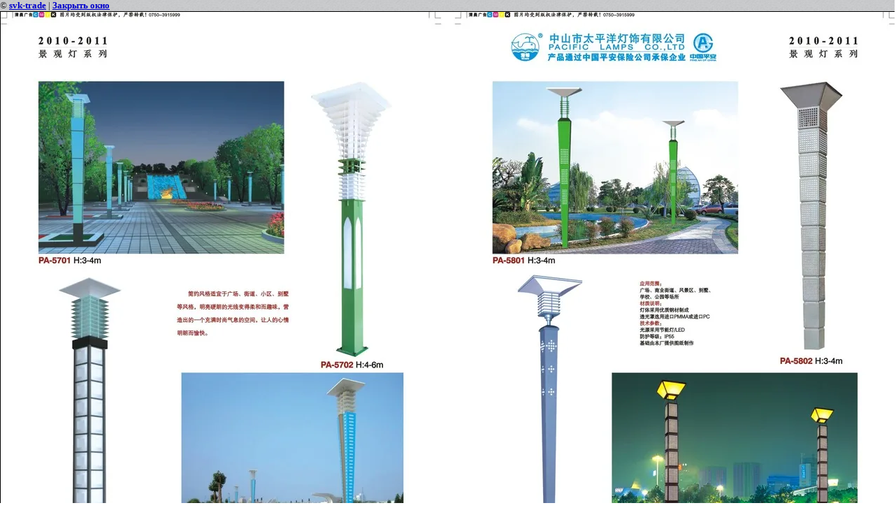

--- FILE ---
content_type: text/css
request_url: http://sdelano-v-kitae.com/t/v24/images/styles.css
body_size: 4473
content:
@charset "utf-8";
/* CSS Document */

html, body {
	margin:0;
	padding:0;
	position:relative;
	height:100%;
	min-width:988px;
}

body {
	text-align:left;
	font:normal 12px Arial, Helvetica, sans-serif;
	color:#191919;
	background:url(bg.jpg) left top repeat;
}

h1 { color:#106ab0; font:bold 24px Myriad Pro, Arial, Helvetica, sans-serif; margin:0; padding:0 180px 13px 0; text-transform:uppercase;}

h2, h3, h4, h5, h6 { color:#106ab0; font-weight:bold; font-family: Myriad Pro, Arial, Helvetica, sans-serif; margin:0; padding:0;}

h2 { font-size:18px; padding:0 0 10px ;}
h3 { font-size:16px; }
h4 { font-size:14px; }
h5 { font-size:12px; }
h6 { font-size:10px; }

hr { font-size:0; line-height:0; background:#191919; border:none; height:1px;}


a { color:#106ab0; text-decoration:underline; outline-style:none;}
a:hover { color:#106ab0; text-decoration:none;}
.YMaps { color:#000; }
.thumb		{color:#000000}

a img		{ border-color:#000 }


/* main
-------------------------------*/
.edit-mid-wrap3{
	padding:0 0 32px;
	background:url(edit-mid-bot.gif) left bottom no-repeat;

	}
.edit-mid-wrap{
	width:697px;
	background:url(edit-mid-bg.jpg) left top repeat-y;
	}
.edit-mid-wrap2{
	width:671px;
	background:url(edit-mid.jpg) left bottom no-repeat;
	padding:28px 0 30px 26px;
	}
.edit-mid-title{
	padding:0 0 16px 55px;
	background:url(edit-mid-1.png) left top no-repeat;
	font:normal 28px Arial, Helvetica, sans-serif;
	color:#262626;
	}
.edit-mid-body a{
	color:#262626;
	text-decoration:underline;
	}
.edit-mid-body a:hover{
	color:#262626;
	text-decoration:none;
	}
.edit-mid-body{
	padding:0 20px 0 5px;
	font:normal 12px Arial, Helvetica, sans-serif;
	color:#262626;
	}
.edit-mid-tab { width:100%; border-collapse:collapse; border:none; border-spacing:0; padding:0; margin:0; }
.edit-mid-tab td {padding:0 0 0 26px; margin:0; vertical-align:top; border-collapse:collapse; border-left:1px solid #bebebe;	border-spacing:0;}




/*-------------------------*/
.top-wrap{
	height:100%;
	width:100%;
	background:url(mid-shadow.png) center top repeat-y;
	position:absolute;
	z-index:-1;
	bottom:0;
	top:0;
	left:0;
	right:0;
	}
.site-wrap1{
	height:100%;
	min-height:100%;
	height:auto !important;

	width:100%;
	margin:0 0 -759px;
	background:url(mid-bg.jpg) center top repeat-y;

	}
.site-wrap2{
	background:url(top-pic.jpg) center top no-repeat;

	position:relative;
	width:100%;
	overflow:hidden;
	}
.site-wrap3{
	background:url(top-pic2.png) center top no-repeat;
	}
.site-wrap4{
	width:980px;
	margin:0 auto;
	}
.clear-footer {clear:both; height:81px;}

.clear {clear:both; font-size:0; line-height:0;}

/* header
-------------------------------*/
.site-header{
	min-height:161px;
	position:relative;
	width:980px;
	margin:0 auto;
	}
.site-header a img { border:none;}
.site-logo{
	position:absolute;
	left:14px;
	top:41px;
	}
.site-but{
	position:absolute;
	right:0;
	top:65px;
	}

.edit-wrap{
	padding:161px 0 0 3px;
	}

.tel-top a{ color:#fff; text-decoration:none;}
.tel-top a:hover{ color:#fff; text-decoration:underline;}
.tel-top p {margin:0;}
.tel-top .s1{color:#000; font-size:18px;}
.tel-top{
	position:absolute;
	right:22px;
	top:24px;
	width:536px;
	height:28px;
	overflow:hidden;
	font:normal 12px Arial, Helvetica, sans-serif;
	color:#898989;
	text-align:right;
	}

.menu-top{
	position:absolute;
	top:103px;
	left:-9px;
	width:957px;
	height:68px;
	background:url(tmenu-bg.png) left top no-repeat;
	padding:7px 20px 0 20px;
	}

.menu-tab { width:100%; border-collapse:collapse; border:none; border-spacing:0; padding:0; margin:0;}
.menu-tab td:first-child {
	background:none;
	}
.menu-tab td {padding:0 10px; margin:0; vertical-align:top; border-collapse:collapse; border:none;	border-spacing:0;
	height:38px;
	font:bold 21px Myriad Pro, Arial, Helvetica, sans-serif;
	background:url(tmenu-li.gif) left 18px no-repeat;
	/*text-transform:uppercase;*/
	text-align:center;
	}
.menu-tab td a{
	display:inline-block;
	color:#313030;
	text-decoration:none;
	cursor:pointer;
	}
.menu-tab td a:hover{
	color:#313030;
	text-decoration:none;
	}
.menu-tab td a .s1{
	display:inline-block;
	}
.menu-tab td a .s2{
	display:inline-block;
	text-align:center;
	padding:11px 0 0 0;
	}
.menu-tab td a:hover .s2{
	background:url(tmenu-mark.png) center top no-repeat;
	}

.menu-tab .td1 a{
	display:inline-block;
	color:#fff;
	text-decoration:none;
	background:url(tmenu-l.png) left bottom no-repeat;
	}
.menu-tab .td1 a:hover{
	color:#fff;
	text-decoration:none;
	}
.menu-tab .td1 a .s1{
	display:inline-block;
	background:url(tmenu-r.png) right bottom no-repeat;
	}
.menu-tab .td1 a:hover .s1{
	}
.menu-tab .td1 a .s2{
	display:inline-block;
	text-align:center;
	padding:11px 8px 1px 8px;
	}
.menu-tab .td1 a:hover .s2{
	background:url(tmenu-mark.png) center top no-repeat;
	}



.menu-top2{
	position:absolute;
	top:76px;
	left:355px;
	margin:0;
	padding:0;
	list-style:none;
	font:bold 12px Arial, Helvetica, sans-serif;
	text-transform:uppercase;
	}
.menu-top2 li{
	float:left;
	padding:0 9px;
	}
.menu-top2 li a{
	color:#fff;
	text-decoration:none;
	}
.menu-top2 li a:hover{
	color:#fff;
	text-decoration:underline;
	}


.ico-top-1 a img{border:none;}
.ico-top-1{
	position:absolute;
	right:0;
	top:174px;
	z-index:100;
	}
.ico-top-1 a{
	display:block;
	background:url(ico-11.png) left top no-repeat;
	height:51px;
	width:181px;
	}

.ico-top-1 a:hover{
	background:url(ico-1.png) left top no-repeat;
	}


.ico-top-2 a img{border:none;}
.ico-top-2{
	position:absolute;
	right:0;
	top:232px;
	z-index:100;
	}

.ico-top-2 a{
	display:block;
	background:url(ico-2.png) right top no-repeat;
	height:47px;
	width:181px;
	}

.ico-top-2 a:hover{
	background:url(ico-22.png) left top no-repeat;
	}




.ico-top-new {
  display: none;
  position: fixed;
  top: 291px;
  right: 0px;
  width: 51px;
  -webkit-transition-duration: 0.3s;
  -moz-transition-duration: 0.3s;
  -o-transition-duration: 0.3s;
  transition-duration: 0.3s;			
  z-index: 100;
}
		
.ico-top-new a {
  background: url("icon4.png") no-repeat scroll left top rgba(0, 0, 0, 0);
  display: block;
  height: 51px;
  width: 260px;
  
}


.reveal-modal h1 {
  color: #106ab0;
  font: bold 18px Myriad Pro,Arial,Helvetica,sans-serif;
  margin: 0;
  padding: 0;
  text-transform: uppercase;
}


#inputArea {
font-family: Arial, Sans-Serif;
font-size: 13px;
padding: 10px;
}
#inputArea input, #inputArea textarea {
font-family: Arial, Sans-Serif;
font-size: 13px;
margin-bottom: 5px;
display: block;
padding: 4px;
width: 300px;
}
.activeField {
background-image: none;
background-color: #ffffff;
border: 1px solid rgb(223, 223, 223);
}
.idle {
border: 1px solid rgb(223, 223, 223);
background-repeat: repeat-x;
background-position: top;
background-color: #FFFFFF;
width: 300px;
}
#inputArea button {
font-family: Arial, Sans-Serif;
font-size: 13px;
margin-bottom: 5px;
display: block;
padding: 4px;
border: 1px solid rgb(223, 223, 223);
background-repeat: repeat-x;
background-position: top;
background-color: #FFFFFF;
width: 310px;
cursor: pointer;
}
a.multi-line-button {
background-clip: padding-box;
background-color: #60a3d8;
background-image: -moz-linear-gradient(center top, #89bbe2 0%, #60a3d8 50%, #378bce 100%);
border-color: #60a3d8 #2970a9 #2970a9 #60a3d8;
border-radius: 6px;
border-right: 1px solid #2970a9;
border-style: solid;
border-width: 1px;
box-shadow: 1px 1px 0 0 rgba(255, 255, 255, 0.5) inset;
color: white;
display: block;
margin: 0.2em auto;
padding: 12px 15px;
text-align: center;
text-decoration: none;
text-shadow: 0 1px 2px #2e7ebd;
}
a.multi-line-button .title {
display: block;
font-size: 16px;
font-weight: bold;
opacity: 0.9;
}
a.multi-line-button .subtitle {
display: block;
font-size: 14px;
margin-top: 4px;
opacity: 0.7;
}
a.multi-line-button:hover .title {
opacity: 1;
}
a.multi-line-button:hover .subtitle {
opacity: 0.8;
}
a.multi-line-button:active {
padding: 13px 15px 11px;
}
a.multi-line-button:hover, a.multi-line-button:focus {
background-image: -moz-linear-gradient(center top, #9dc7e7 0%, #74afdd 50%, #378bce 100%);
}
a.multi-line-button:active, a.multi-line-button.depressed {
background-image: -moz-linear-gradient(center top, #5796c8 0%, #6aa2ce 100%);
border-color: #2970a9;
box-shadow: none;
}
a.multi-line-button.green {
background-color: #63bb4a;
background-image: -moz-linear-gradient(center top, #83c96f 0%, #63bb4a 50%, #4e9939 100%);
border-color: #63bb4a #3b742b #3b742b #63bb4a;
box-shadow: 1px 1px 0 0 rgba(233, 233, 233, 0.5) inset;
color: white;
text-shadow: 0 1px 2px #458632;
}
a.multi-line-button.green:hover, a.multi-line-button.green:focus {
background-image: -moz-linear-gradient(center top, #93d082 0%, #73c25d 50%, #4e9939 100%);
}
a.multi-line-button.green:active, a.multi-line-button.green.depressed {
background-image: -moz-linear-gradient(center top, #5f9f4c 0%, #6aaf56 100%);
border-color: #3b742b;
box-shadow: none;
} 






.ico-top-3 a img{border:none;}
.ico-top-3{
	position:absolute;
	right:0;
	top:289px;
	z-index:10;
	}
/* content
-------------------------------*/
.site-content-wrap{position:relative; z-index:22; }
.site-content { width:100%; border-collapse:collapse; border:none; border-spacing:0; padding:0; margin:0; }
.site-content-left {width:238px; height:600px; padding:0 0 0 3px; margin:0; vertical-align:top; border-collapse:collapse; border:none;	border-spacing:0;}
.site-content-middle { padding:0 24px 25px 19px; margin:0; vertical-align:top; border-collapse:collapse; border:none; border-spacing:0;}
.site-content-middle-in{background:#fff; padding: 8px 20px 30px 28px; min-height:400px; position:relative;}
/* sidebar middle-------------------------------*/

#cart {
	width:192px; height:72px;
	position:absolute; top:-12px; right:-15px;
	background:url(cart.png) left top no-repeat;
	padding:0;
	z-index:10;
}
.tovvv { color:#fff; font:normal 11px Arial, Helvetica, sans-serif; padding:11px 0 0 60px; }
.sum { color:#ffd77a; font:bold 18px/16px Arial, Helvetica, sans-serif; padding:0 0 0 75px; }
.zak { font:normal 11px Arial, Helvetica, sans-serif; padding:0 0 0 60px;}
.zak  a{color:#fff; text-decoration:underline;}
.zak  a:hover{color:#fff; text-decoration:none;}


.news-wrap{
	background:#e1e1e1;
	position:relative;
	padding:18px 0 10px 0;
	}
.news-wrap2{
	padding:0 120px 10px 32px;
	}
.news-date{
	font:normal 12px Arial, Helvetica, sans-serif;
	color:#191919;
	}
.news-date a{
	text-decoration:none;
	color:#92999f;
	margin:0 0 0 15px;
	}
.news-date a:hover{
	text-decoration:underline;
	color:#92999f;
	}
.news-date a p{margin:0;}
.news-more{
	position:absolute;
	right:30px;
	top:15px;
	}
.news-more a{
	font:normal 12px Arial, Helvetica, sans-serif;
	color:#0071c9;
	text-decoration:underline;
	}
.news-more a:hover{
	color:#0071c9;
	text-decoration:none;
	}
/* sidebar left-------------------------------*/

.site-search-wrap{
	}
.site-search {
	margin:0;
	padding:0 0 0 0;
	width:237px;
	height:48px;
	background:url(search.png) left top no-repeat;
	}
.site-search-text{
outline-style:none;
	text-align:left;
	float:left;
	width:164px;
	height:18px;
	border:none;
	padding:0;
	margin:14px 6px 0 21px;
	background:transparent;
	font:normal 12px/18px Arial, Helvetica, sans-serif;
	color:#464849;
	}
.site-search-button {
	padding:0;
	float:left;
	width:45px;
	height:48px;
	border:none;
	cursor:pointer;
	background:transparent;}


.menu-left{
	width:237px;
	border-right:1px solid #979797;
	margin:0 0 30px;
	padding:0;
	list-style:none;
	background:#e1e1e1;
	font:bold 15px Myriad Pro, Arial, Helvetica, sans-serif;
	}
.menu-left .menu-left-lvl1{
	text-transform:uppercase;
	width:237px;
	}
.menu-left .menu-left-lvl1 a{
	width:237px;
	display:block;
	color:#fff;
	background:url(lmenu-h-top.png) left top no-repeat;
	text-decoration:none;
	}
.menu-left .menu-left-lvl1 a:hover{
	text-decoration:underline;
	color:#fff;
	}

.menu-left .menu-left-lvl1 a .s11{
	display:block;
	background:url(lmenu-h-bot.png) left bottom no-repeat;
	}
.menu-left .menu-left-lvl1 a .s1{
	width:167px;
	padding:11px 50px 11px 20px;
	display:block;
	background:url(lmenu-ico-1.png) right top no-repeat;
	}
.menu-left .menu-left-lvl1 a .s2{
	width:167px;
	padding:11px 50px 11px 20px;
	display:block;
	background:url(lmenu-ico-2.png) right top no-repeat;
	}
.menu-left .menu-left-lvl1 a .s3{
	width:167px;
	padding:11px 50px 11px 20px;
	display:block;
	background:url(lmenu-ico-3.png) right top no-repeat;
	}

.menu-left .menu-left-lvl2{
	padding:9px 10px 10px 20px;
	font:normal 12px Arial, Helvetica, sans-serif;
	text-transform:uppercase;
	background:url(lmenu-li.png) left bottom no-repeat;
	}
.menu-left .menu-left-lvl2 a{
	color:#191919;
	text-decoration:none;
	}
.menu-left .menu-left-lvl2 a:hover{
	text-decoration:underline;
	color:#191919;
	}

.edit-title{
	border-right:1px solid #979797;
	width:207px;
	background:#d6d6d6 url(edit-top.png) left top no-repeat;
	color:#191919;
	font:bold 19px Myriad Pro, Arial, Helvetica, sans-serif;
	text-transform:uppercase;
	padding:10px 10px 11px 20px;
	}
.edit-body a{color:#92999f; text-decoration:underline;}
.edit-body a:hover{color:#92999f; text-decoration:none;}
.edit-body{
	border-right:1px solid #979797;
	width:207px;
	background:#fff url(lmenu-li.png) left top no-repeat;
	font:normal 12px Arial, Helvetica, sans-serif;
	color:#92999f;
	padding:15px 10px 15px 20px;
	}
/*middle ----------------------*/
/* footer
-------------------------------*/
.site-footer-wrap1{
	height:759px;
	background:url(bot-pic.png) center top no-repeat;
	background:url(bot-pic-big.jpg) center top no-repeat;
	}
.site-footer{
	position:relative;
	height:759px;
	width:980px;
	margin:0 auto;
	}
.site-footer img{
	border:none;
	}
.site-name{
	color:#fff;
	position:absolute;
	left:23px;
	top:715px;
	width:300px;
	height:30px;
	font:normal 14px Arial, Helvetica, sans-serif;
	}
.site-informers{
	padding:30px 0 20px;
	text-align:center;
	}

.site-copyright a{color:#fff; text-decoration:underline;}
.site-copyright a:hover{color:#fff; text-decoration:none;}
.site-copyright{
	color:#fff;
	text-align:right;
	position:absolute;
	right:23px;
	top:715px;
	width:300px;
	height:30px;
	font:normal 14px Arial, Helvetica, sans-serif;
	}
.site-counters{
	text-align:center;
	color:#000;
	position:absolute;
	top:700px;
	width:370px;
	left:330px;
	height:50px;
	font:normal 14px Arial, Helvetica, sans-serif;
	}
/* tables */

table.table0 { border-collapse:collapse;}
table.table0 td { padding:5px; border: none}


table.table1 { border-collapse:collapse;}
table.table1 tr:hover {background: #fcdba1}
table.table1 td { padding:5px; border: 1px solid #8d490f;}


table.table2 { border-collapse:collapse;}
table.table2 tr:hover {background: #fcdba1}
table.table2 td { padding:5px; border: 1px solid #8d490f;}
table.table2 th { padding:8px 5px; border: 1px solid #8d490f; background-color:#feeac6; color:#fff; text-align:left;}

/* GALLERY */

table.gallery {border-spacing:10px; border-collapse:separate;}
table.gallery td {background-color:#feeac6; text-align:center; padding:15px;}
table.gallery td img {}
/*a.sh*/





#slider {
	width: 973px;
	height: 360px;
	overflow: hidden;
	background: #e1e1e1;
}
#slider ul {
	list-style: none;
	padding: 0;
	margin: 0;
	width: 1000000%;
}
#slider ul li {
	float: left;
}
#slider ul li img {
	border: none;
	width: 973px;
	height: 360px;
}





#menus {
	width:237px;
	border-right:1px solid #979797;
	margin:0 0 30px;
	padding:0;
	list-style:none;
	background:#e1e1e1;
	font:bold 16px Myriad Pro, Arial, Helvetica, sans-serif;
}

#menus ul, #menus ul ul, #menus ul ul ul {padding:0; list-style:none; margin:0;}
	

#menus li {
	/*text-transform:uppercase;*/
	width:237px;
}
#menus li li {
	width: auto;	
}


#menus li li a {
	display: block;
	padding:9px 10px 10px 20px;
	font:normal 12px Arial, Helvetica, sans-serif;	
	background:url(lmenu-li.png) left bottom no-repeat;
	color:#191919;
	text-decoration:none;
}
#menus li li a:hover {
	text-decoration:underline;
	color:#191919;
}


#menus li a.c {
	width:237px;
	display:block;
	color:#fff;
	background:url(lmenu-h-top.png) left top no-repeat;
	text-decoration:none;
}
#menus li a.c span {
	display:block;
	padding:11px 50px 11px 20px;
	background:url(lmenu-h-bot.png) left bottom no-repeat;
}
#menus li a.c:hover {
	text-decoration:underline;
	color:#fff;
}

.site-path {font-size:11px; color:#000000; padding:0; margin:-5px 0 15px 0;}
	.site-path a {color:#106AB0; text-decoration:none;}
	.site-path a:hover {color:#106AB0; text-decoration:underline;}

--- FILE ---
content_type: text/javascript
request_url: http://counter.megagroup.ru/e1a4cd10bce475914f02734ff07aaae4.js?r=&s=1280*720*24&u=http%3A%2F%2Fsdelano-v-kitae.com%2Fulichnye-stolby%2C-fonari%2C-derevya%2Fimage%2F11618206&t=%7C%20%D0%A3%D0%BB%D0%B8%D1%87%D0%BD%D1%8B%D0%B5%20%D1%81%D1%82%D0%BE%D0%BB%D0%B1%D1%8B%2C%20%D1%84%D0%BE%D0%BD%D0%B0%D1%80%D0%B8%2C%20%D0%B4%D0%B5%D1%80%D0%B5%D0%B2%D1%8C%D1%8F%20-%20(278%20%D1%84%D0%BE%D1%82%D0%BE%D0%B3%D1%80%D0%B0%D1%84%D0%B8%D0%B9)&fv=0,0&en=1&rld=0&fr=0&callback=_sntnl1769284132432&1769284132432
body_size: 198
content:
//:1
_sntnl1769284132432({date:"Sat, 24 Jan 2026 19:48:52 GMT", res:"1"})